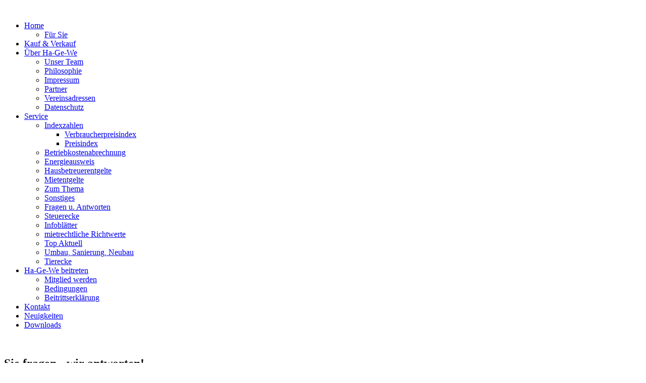

--- FILE ---
content_type: text/html; charset=utf-8
request_url: https://www.hagewe.at/index.php/unser-service-mainmenu-95/fragen-u-antworten-mainmenu-80.html
body_size: 29387
content:
<!DOCTYPE html><html xmlns="http://www.w3.org/1999/xhtml" xml:lang="de-de" lang="de-de" dir="ltr" >

<head>
<base href="https://www.hagewe.at/index.php/unser-service-mainmenu-95/fragen-u-antworten-mainmenu-80.html" />
	<meta http-equiv="content-type" content="text/html; charset=utf-8" />
	<meta name="author" content="Administrator" />
	<meta name="generator" content="Joomla! - Open Source Content Management" />
	<title>Fragen u. Antworten</title>
	<link href="https://www.hagewe.at/components/com_proforms/css/system.css" rel="stylesheet" type="text/css" />
	<link href="https://www.hagewe.at/components/com_proforms/js/calendar/calendar-system.css" rel="stylesheet" type="text/css" media="all" title="green" />
	<link href="https://www.hagewe.at/components/com_proforms/css/stylesheet.css" rel="stylesheet" type="text/css" />
	<link href="https://www.hagewe.at/components/com_proforms/css/captcha.css" rel="stylesheet" type="text/css" />
	<link href="https://www.hagewe.at/components/com_proforms/js/balloontip/bubble-tooltip.css" rel="stylesheet" type="text/css" media="screen" />
	<link href="/plugins/system/jcemediabox/css/jcemediabox.min.css?5fd08c89b5f5fb4807fcec58ae247364" rel="stylesheet" type="text/css" />
	<link href="/media/com_jce/site/css/content.min.css?badb4208be409b1335b815dde676300e" rel="stylesheet" type="text/css" />
	<link href="/modules/mod_roknavmenu/themes/fusion/css/fusion.css" rel="stylesheet" type="text/css" />
	<style type="text/css">

	</style>
	<script type="application/json" class="joomla-script-options new">{"csrf.token":"f7b06360301156fa3422f089e5e51d54","system.paths":{"root":"","base":""},"system.keepalive":{"interval":840000,"uri":"\/index.php\/component\/ajax\/?format=json"}}</script>
	<script src="https://www.hagewe.at/components/com_proforms/js/calendar/m4j.js" type="text/javascript"></script>
	<script src="https://www.hagewe.at/components/com_proforms/js/calendar/calendar_stripped.js" type="text/javascript"></script>
	<script src="https://www.hagewe.at/components/com_proforms/js/calendar/lang/calendar-de.js" type="text/javascript"></script>
	<script src="/media/jui/js/jquery.min.js?111ed067af39f7b181061858e955ed10" type="text/javascript"></script>
	<script src="/media/jui/js/jquery-noconflict.js?111ed067af39f7b181061858e955ed10" type="text/javascript"></script>
	<script src="/media/jui/js/jquery-migrate.min.js?111ed067af39f7b181061858e955ed10" type="text/javascript"></script>
	<script src="/media/system/js/caption.js?111ed067af39f7b181061858e955ed10" type="text/javascript"></script>
	<script src="/plugins/system/jcemediabox/js/jcemediabox.min.js?5fd08c89b5f5fb4807fcec58ae247364" type="text/javascript"></script>
	<script src="/media/system/js/mootools-core.js?111ed067af39f7b181061858e955ed10" type="text/javascript"></script>
	<script src="/media/system/js/core.js?111ed067af39f7b181061858e955ed10" type="text/javascript"></script>
	<script src="/media/system/js/mootools-more.js?111ed067af39f7b181061858e955ed10" type="text/javascript"></script>
	<!--[if lt IE 9]><script src="/media/system/js/polyfill.event.js?111ed067af39f7b181061858e955ed10" type="text/javascript"></script><![endif]-->
	<script src="/media/system/js/keepalive.js?111ed067af39f7b181061858e955ed10" type="text/javascript"></script>
	<script src="/modules/mod_roknavmenu/themes/fusion/js/sfhover.js" type="text/javascript"></script>
	<script type="text/javascript">
	 var pfmFields = [6,11,14];
jQuery(window).on('load',  function() {
				new JCaption('img.caption');
			});jQuery(document).ready(function(){WfMediabox.init({"base":"\/","theme":"standard","width":"","height":"","lightbox":0,"shadowbox":0,"icons":1,"overlay":1,"overlay_opacity":0.8,"overlay_color":"#000000","transition_speed":500,"close":2,"scrolling":"fixed","labels":{"close":"Close","next":"Next","previous":"Previous","cancel":"Cancel","numbers":"{{numbers}}","numbers_count":"{{current}} of {{total}}","download":"Download"},"swipe":true});});
	</script>

<link href="/templates/system/css/editor.css" rel="stylesheet" type="text/css" media="screen"/>
<link href="/templates/system/css/system.css" rel="stylesheet" type="text/css" media="screen"/>
<link href="/templates/system/css/general.css" rel="stylesheet" type="text/css" media="screen"/>
<link href="/templates/aigner/css/template_css.css" rel="stylesheet" type="text/css" media="screen"/>

<!-- Analytics -->
<script type="text/javascript">

   var _gaq = _gaq || [];
  _gaq.push(['_setAccount', 'UA-9066176-1']);
  _gaq.push(['_trackPageview']);

  (function() {
    var ga = document.createElement('script'); ga.type = 'text/javascript'; ga.async = true;
    ga.src = ('https:' == document.location.protocol ? 'https://ssl' : 'http://www') + '.google-analytics.com/ga.js';
    var s = document.getElementsByTagName('script')[0]; s.parentNode.insertBefore(ga, s);
  })();

</script>

</head>

<body>
<div id="container">
	<div id="logo">&nbsp;</div>
	<div id="nav">
		<div id="horizmenu-surround">
        <ul class="menutop level1" >
                            <li class="item110 parent root" >
                        <a class="daddy item" href="/index.php"  >
                    <span>Home</span>
                </a>
                                <ul class="level2">
                                    <li class="item215" >
                        <a class="item" href="/index.php/startseite-hagewe/für-sie.html"  >
                    <span>Für Sie</span>
                </a>
                                </li>
                                    </ul>
                    </li>
                                <li class="item217 root" >
                        <a class="item" href="/index.php/kauf-verkauf.html"  >
                    <span>Kauf &amp; Verkauf</span>
                </a>
                                </li>
                                <li class="item94 parent root" >
                        <a class="daddy item" href="/index.php/ber-ha-ge-we-mainmenu-94.html"  >
                    <span>Über Ha-Ge-We</span>
                </a>
                                <ul class="level2">
                                    <li class="item29" >
                        <a class="item" href="/index.php/ber-ha-ge-we-mainmenu-94/unser-team-mainmenu-29.html"  >
                    <span>Unser Team</span>
                </a>
                                </li>
                                        <li class="item27" >
                        <a class="item" href="/index.php/ber-ha-ge-we-mainmenu-94/philosophie-mainmenu-27.html"  >
                    <span>Philosophie</span>
                </a>
                                </li>
                                        <li class="item28" >
                        <a class="item" href="/index.php/ber-ha-ge-we-mainmenu-94/impressum-mainmenu-28.html"  >
                    <span>Impressum</span>
                </a>
                                </li>
                                        <li class="item30" >
                        <a class="item" href="/index.php/ber-ha-ge-we-mainmenu-94/partner-mainmenu-30.html"  >
                    <span>Partner</span>
                </a>
                                </li>
                                        <li class="item62" >
                        <a class="item" href="/index.php/ber-ha-ge-we-mainmenu-94/vereinsadressen-mainmenu-62.html"  >
                    <span>Vereinsadressen</span>
                </a>
                                </li>
                                        <li class="item319" >
                        <a class="item" href="/index.php/ber-ha-ge-we-mainmenu-94/datenschutz.html"  >
                    <span>Datenschutz</span>
                </a>
                                </li>
                                    </ul>
                    </li>
                                <li class="item95 parent active root" >
                        <a class="daddy item" href="/index.php/unser-service-mainmenu-95/indexzahlen-mainmenu-93.html"  >
                    <span>Service</span>
                </a>
                                <ul class="level2">
                                    <li class="item93 parent" >
                        <a class="daddy item" href="/index.php/unser-service-mainmenu-95/indexzahlen-mainmenu-93.html"  >
                    <span>Indexzahlen</span>
                </a>
                                <ul class="level3">
                                    <li class="item91" >
                        <a class="item" href="/index.php/unser-service-mainmenu-95/indexzahlen-mainmenu-93/verbraucherpreisindex-mainmenu-91.html"  >
                    <span>Verbraucherpreisindex</span>
                </a>
                                </li>
                                        <li class="item92" >
                        <a class="item" href="/index.php/unser-service-mainmenu-95/indexzahlen-mainmenu-93/preisindex-mainmenu-92.html"  >
                    <span>Preisindex</span>
                </a>
                                </li>
                                    </ul>
                    </li>
                                        <li class="item102" >
                        <a class="item" href="/index.php/unser-service-mainmenu-95/betriebkostenabrechnung-mainmenu-102.html"  >
                    <span>Betriebkostenabrechnung</span>
                </a>
                                </li>
                                        <li class="item104" >
                        <a class="item" href="/images/stories/Energieausweis_2016.pdf" target="_blank" >
                    <span>Energieausweis</span>
                </a>
                                </li>
                                        <li class="item99" >
                        <a class="item" href="/index.php/unser-service-mainmenu-95/hausbetreuerentgelte-mainmenu-99.html"  >
                    <span>Hausbetreuerentgelte</span>
                </a>
                                </li>
                                        <li class="item100" >
                        <a class="item" href="/index.php/unser-service-mainmenu-95/mietentgelte-mainmenu-100.html"  >
                    <span>Mietentgelte</span>
                </a>
                                </li>
                                        <li class="item61" >
                        <a class="item" href="/index.php/unser-service-mainmenu-95/zum-thema-mainmenu-61.html"  >
                    <span>Zum Thema</span>
                </a>
                                </li>
                                        <li class="item86" >
                        <a class="item" href="/index.php/unser-service-mainmenu-95/sonstiges.html"  >
                    <span>Sonstiges</span>
                </a>
                                </li>
                                        <li class="item80 active" >
                        <a class="item" href="/index.php/unser-service-mainmenu-95/fragen-u-antworten-mainmenu-80.html"  >
                    <span>Fragen u. Antworten</span>
                </a>
                                </li>
                                        <li class="item105" >
                        <a class="item" href="/index.php/unser-service-mainmenu-95/steuerecke-mainmenu-105.html"  >
                    <span>Steuerecke</span>
                </a>
                                </li>
                                        <li class="item182" >
                        <a class="item" href="/index.php/unser-service-mainmenu-95/infoblätter.html"  >
                    <span>Infoblätter</span>
                </a>
                                </li>
                                        <li class="item183" >
                        <a class="item" href="/index.php/unser-service-mainmenu-95/mietrechtliche-richtwerte.html"  >
                    <span>mietrechtliche Richtwerte</span>
                </a>
                                </li>
                                        <li class="item202" >
                        <a class="item" href="/index.php/unser-service-mainmenu-95/aktuelle-rechtssprechung.html"  >
                    <span>Top Aktuell</span>
                </a>
                                </li>
                                        <li class="item216" >
                        <a class="item" href="/index.php/unser-service-mainmenu-95/umbau,-sanierung,-neubau.html"  >
                    <span>Umbau, Sanierung, Neubau</span>
                </a>
                                </li>
                                        <li class="item218" >
                        <a class="item" href="/index.php/unser-service-mainmenu-95/tierecke.html"  >
                    <span>Tierecke</span>
                </a>
                                </li>
                                    </ul>
                    </li>
                                <li class="item74 parent root" >
                        <a class="daddy item" href="/index.php/ha-ge-we-beitreten.html"  >
                    <span>Ha-Ge-We beitreten</span>
                </a>
                                <ul class="level2">
                                    <li class="item204" >
                        <a class="item" href="/index.php/ha-ge-we-beitreten/mitglied-werden.html"  >
                    <span>Mitglied werden</span>
                </a>
                                </li>
                                        <li class="item70" >
                        <a class="item" href="/index.php/ha-ge-we-beitreten/bedingungen-mainmenu-70.html"  >
                    <span>Bedingungen</span>
                </a>
                                </li>
                                        <li class="item205" >
                        <a class="item" href="/images/stories/BEITRITTSERKLAERUNG.pdf" target="_blank" >
                    <span>Beitrittserklärung</span>
                </a>
                                </li>
                                    </ul>
                    </li>
                                <li class="item90 root" >
                        <a class="item" href="/index.php/kontakt.html"  >
                    <span>Kontakt</span>
                </a>
                                </li>
                                <li class="item97 root" >
                        <a class="item" href="/index.php/news-mainmenu-97.html"  >
                    <span>Neuigkeiten</span>
                </a>
                                </li>
                                <li class="item206 root" >
                        <a class="item" href="/index.php/downloads.html"  >
                    <span>Downloads</span>
                </a>
                                </li>
                        </ul>
    </div>
	</div>
<div class="clearer">&nbsp;</div>
	<div id="text">
		<div id="system-message-container">
	</div>

		<div class="item-page" itemscope itemtype="https://schema.org/Article">
	<meta itemprop="inLanguage" content="de-DE" />
	
		
			<div class="page-header">
		<h2 itemprop="headline">
			Sie fragen - wir antworten!		</h2>
							</div>
					
		
	
	
		
								<div itemprop="articleBody">
		<div>
Warning: Declaration of MTemplater::get($filePath, $arg) should be compatible with Joomla\CMS\Object\CMSObject::get($property, $default = NULL) in /home/.sites/462/site9780893/web/homepage/administrator/components/com_proforms/includes/templater.php on line 19

<h2 class ="contentheading">Schreiben Sie uns Ihre Fragen</h2>

<!-- MOOJ PROFORMS START --> 
<div class ="m4j_header_text">

</div>
<div style ="display:none;">Generated with MOOJ Proforms Version 1.3</div><div class="m4j_required_wrap"><span class="m4j_required">*</span> Diese Felder werden mindestens ben&ouml;tigt um Ihre Angaben verarbeiten zu k&ouml;nnen.</div><script type="text/javascript"> var errorColor = "#ff0000"; var m4jShowTooltip = 1;</script>
<div id="proforms_proforms" class ="m4j_form_wrap">
<form id="m4jForm" name="m4jForm" method="post" enctype="multipart/form-data" action="https://www.hagewe.at/index.php/unser-service-mainmenu-95/fragen-u-antworten-mainmenu-80.html">
<input type="hidden" name="send" value="2"></input>
<input type="hidden" name="tooltip" value="1"></input>
<input type="hidden" name="raw_form" value="0"></input>
<input type="hidden" name="isinframe" value="0"></input>
<div  class="m4j-email"><label>For submitting your data don't fill this following email field:</label><input type="text" name="email" value=""></input></div><div id="pfmTemplate_2" style="padding:0; margin:0; outline: none; border:none; background: transparent; ">
	<table class="m4j_form_table"  border="0"><tbody>
<tr id="m4je-6"  >
	<td width="0px" align="left" valign="top" >Vollständiger Name <span class="m4j_required">*</span></td>
	<td width="16px" align="left" valign="top"><img class="m4jInfoImage" src="https://www.hagewe.at/components/com_proforms/images/help4.png" border="0" alt="Bitte geben Sie ihren Vor- und Zunamen an"></img>
</td>
	<td width="0px;" align="left" valign="top" ><input class="m4jInputField" style="width: 200px;" id="m4j-6" name="m4j-6" type="text" size="18" maxlength="70" value= "" alt="1000"></input>
</td>
</tr>
<tr id="m4je-11"  >
	<td width="0px" align="left" valign="top" >Email <span class="m4j_required">*</span></td>
	<td width="16px" align="left" valign="top"></td>
	<td width="0px;" align="left" valign="top" ><input class="m4jInputField" style="width: 100%;" id="m4j-11" name="m4j-11" type="text" size="18" maxlength="60" value= "" alt="2004"></input>
</td>
</tr>
</tbody></table>
</div><div id="pfmTemplate_3" style="padding:0; margin:0; outline: none; border:none; background: transparent; ">
	<table class="m4j_form_table"  border="0"><tbody>
<tr id="m4je-14"  >
	<td width="0px" align="left" valign="top" >Ihre nachricht</td>
	<td width="16px" align="left" valign="top"><img class="m4jInfoImage" src="https://www.hagewe.at/components/com_proforms/images/help4.png" border="0" alt="Ihre Frage an uns oder ihr sonstiges Anliegen bitte hier definieren."></img>
</td>
	<td width="0px;" align="left" valign="top" ><textarea class="m4jTextArea proformsMaxLength" maxlength="1500" style="width: 400px;" id="m4j-14" name="m4j-14" cols="" rows="5" lang="0" ></textarea>

<div class="pfmTAMaxChars m4jTextareaLimit">Verbleibende Zeichen: <b id="left_m4j-14"></b></div>
</td>
</tr>
</tbody></table>
</div><div id="m4jSubmitWrap">
<div class="clr"></div>
<div id="captchaWrapButtons" style="margin-top: 2px; text-align: left">
	<input type="submit" name="submit" value="Absenden" class ="m4j_submit" ></input>
		<input id="m4jResetButton" class ="m4j_reset" type="reset" name="reset" value="Alles löschen"></input>
	</div>
<div class="clr"></div></div>
</form>
</div>
<div style="clear:both;"></div>
<script type="text/javascript" src="https://www.hagewe.at/components/com_proforms/js/dojo.js"></script>
<script type="text/javascript" src="https://www.hagewe.at/components/com_proforms/js/balloontip/bubble-tooltip.js"></script>
<script type="text/javascript" src="https://www.hagewe.at/components/com_proforms/js/underline.js"></script>
<script type="text/javascript" src="https://www.hagewe.at/components/com_proforms/js/mooj.js"></script>
<script type="text/javascript">
	var MText = {
		yes : "Ja",
		no : "Nein",
		required : "Wird ben&ouml;tigt und darf nicht leer sein.",
		userMail : "Sie m&uuml;ssen Ihre g&uuml;ltige Email Adresse angeben: ",
		errorPrompt : "Entschuldigen Sie. Einige Angaben konnten nicht verarbeitet werden. Die fehlerhaften Angaben sind ausgezeichnet und mit einem automatischen Vermerk des Fehlers versehen.",
		alphabetic : "Muss alphabetisch sein.",
		alphanumeric: "Muss alphanumerisch sein.",
		numeric : "Muss numerisch sein",
		integer : "Muss eine ganze Zahl sein.",
		url : "Muss eine URL sein.",
		email : "Muss eine g&uuml;ltige Emailadresse sein."
	};

</script>

<script type="text/javascript" src="https://www.hagewe.at/components/com_proforms/js/evaluation.js"></script>
<script type="text/javascript" src="https://www.hagewe.at/components/com_proforms/js/scrollconfirm.js"></script>
<script type="text/javascript" src="https://www.hagewe.at/components/com_proforms/js/textareamaxchars.js"></script>
<script type="text/javascript" src="https://www.hagewe.at/components/com_proforms/js/proforms.js"></script>


<!-- MOOJ PROFORMS END --> 
<hr /></div>
<div id="Ebene1"><span class="class2"><strong>Herr B. aus Wr. Neustadt fragt an:</strong> </span><span class="class3">Wie verhält sich die Sache mit der<br /> Umsatzsteuer? Wer muß welche Umsatzsteuer zuzüglich zu Miete<br /> und den Abgaben bezahlen?<br /> </span></div>
<div id="Ebene5"><span class="class3"><strong>Frau K. aus Bad Ischl interessiert sich</strong></span>, <span class="class2">wieso der </span><span class="class2">Rauchfangkehrer in ihrem<br /> Haus auch die Kamine </span><span class="class2">von Gasthermen kehrt. Ist das denn richtig?<br /> <br /> </span></div>
<div id="Ebene2"><span class="class2"><span class="class2"><strong>Antwort:</strong> Zunächst ist die Frage zu prüfen, ob Sie als Vermieter überhaupt<br /> umsatzsteuerpflichtig sind (Kleinunternehmereigenschaft?, Option?).<br /> Wenn eine Umsatzsteuerpflicht gegeben ist, gelten im wesentlichen folgende<br /> Regelungen: Hauptmietzinse über Wohnungen und Betriebskosten für<br /> Wohnungen (nicht Heizkosten!) sind zur Zeit mit 10% zu versteuern<br /> (ermäßigter Steuersatz!). Alle übrigen Entgelte sind mit 20% zu versteuern<br /> (Mietzinse für Geschäftslokale, Büros, Garagen, Autoabstellplätze, Entgelte<br /> für Möbelüberlassung, Heizkosten usw.). Alle von den Lieferanten<br /> angerechneten Umsatzsteuern sind aus den Rechnungsbeträgen zuerst<br /> herauszurechnen – man nennt diesen Vorgang „Vorsteuerentlastung“. Erst<br /> die vorsteuerentlasteten Beträge sind mit der Umsatzsteuer in der vor-<br /> gesehenen gesetzlichen Höhe (10% bzw. 20%) zu belasten.</span></span><hr /><span class="class2"><br /> <br /> </span></div>
<div id="Ebene3"><span class="class3"><strong>Frau Gertrud M. aus Salzburg ist verunsichert:</strong> </span><span class="class2">Muß ich mich, wenn ich<br /> Wohnungen vermiete, </span><span class="class2">beim Finanzamt anmelden oder genügt es, wenn </span><span class="class2">ich<br /> warte, bis sich das „Amt“ melden?<br /> <br /> </span></div>
<div id="Ebene4"><span class="class2"><strong>Antwort:</strong> Unter Umständen meldet </span><span class="class2">sich die Finanz bei Ihnen jahrelang nicht,<br /> dann haben </span><span class="class2">sie eben jahrelang Steuern bzw. Abgaben hinterzogen. </span><span class="class2">Daß dies<br /> strafbar ist, ist nur ein Aspekt. </span><span class="class2">Es gibt allerdings auch noch eine andere<br /> Komponente: </span><span class="class2">Wenn wir uns alle möglichst viele Steuern „ersparen“ </span><span class="class2">wollen, wird<br /> der Steuersatz wohl immer </span><span class="class2">höher werden müssen, damit die gesetzlich<br /> vorgesehenen </span><span class="class2">Leistungen des Staates finanziert werden </span><span class="class2"><span class="class2">können. Die Kontrolle<br /> muß verstärkt werden, damit die notwendigen Gelder in die Staatskasse <br /> fließen – das bedeutet aber wiederum mehr Zwang, höhere Strafen und vor<br /> allem mehr Bürokratie! Wollen Sie das wirklich? Also Konsequenz. Ob Steuer-<br /> pflicht im Einzelfall besteht, sagt Ihnen Ihr Rechtsberater in einer unserer<br /> Geschäftsstellen. Wenn jedoch Steuerpflicht besteht, siehe oben!</span></span><hr /><span class="class2"><br /> </span></div>
<div id="Ebene6"><span class="class2"><span class="class2"><strong>Antwort:</strong> Gasfänge werden je nach Leistung des angehängten Gasgerätes ca.<br /> 1 – 2 mal im Jahr zu überprüfen sein (Spiegelung). Darüber hinaus ist noch<br /> eine Feuerstättenüberprüfung in periodischen Abständen vorgesehen. Ein<br /> Kehren des Gasfanges, wie dies beim „normalen“ Rauchfang notwendig und<br /> üblich ist, ist unseres Wissens nicht vorgesehen. Dazu ein wichtiger Hinweis:<br /> Lassen Sie jedenfalls von Zeit zu Zeit Abgas-Messungen und Abgas-<br /> Temperaturmessungen durchführen (Feuerstättenüberprüfungstermin!), um<br /> ganz sicher zu sein, daß Ihr Kamin nicht versottet. (Anzeichen für Versottung<br /> sind braune Flecken am Kamin und im Bereich der Putztüre.)</span></span><hr /><span class="class2"><br /> <br /> </span></div>
<div id="Ebene7"><span class="class3"><strong>Herr Karl G. aus Ried will wissen</strong></span><span class="class2"><strong>,</strong> ob er es akzeptieren </span><span class="class2">muß, daß der Mieter<br /> anstatt des einen gemieteten </span><span class="class2">Parkplatzes nunmehr drei Parkplätze in<br /> </span><span class="class2">Anspruch nimmt.<br /> <br /> </span></div>
<div id="Ebene8"><span class="class2"><strong>Antwort:</strong> Wenn nur ein Platz vermietet </span><span class="class2">ist, gibt es eben nur einen Platz. Die<br /> Benützung </span><span class="class2">weiterer Stellflächen durch den Mieter bzw. </span><span class="class2">dessen Angehörige ist<br /> daher nicht gestattet. </span><span class="class2">Achtung: Bitte solchen unerwünschten „Aktivitäten“<br /> </span><span class="class2">der Mieter nicht lange zusehen, sondern den Mieter </span><span class="class2">sofort abmahnen und<br /> allenfalls mit Hilfe des Gerichtes </span><span class="class2">vorgehen, da es Ihnen ansonsten passieren<br /> kann, </span><span class="class2">daß wegen zu langen Zuwartens ein „Gewohnheitsrecht“ </span><span class="class2">für den Mieter<br /> entstanden ist oder ein solches </span><span class="class2">zumindestens behauptet wird. Das macht die<br /> Sache </span><span class="class2"><span class="class2">dann kompliziert.</span></span><hr /><span class="class2"><br /> <br /> </span></div>
<div id="Ebene9"><span class="class3"><strong>Frau B. aus Wien fragt an: </strong></span><span class="class2">Obwohl das Füttern von Tauben lt. Hausordnung<br /> </span><span class="class2">und einer Anordnung der Gemeinde Wien in unserem </span><span class="class2">Grätzel verboten ist,<br /> füttert meine Mieterin die </span><span class="class2">Tiere immer wieder, sodaß es bei uns mittlerweile<br /> </span><span class="class2">aussieht, als seien wir ein Taubenschlag. </span><span class="class2">Was kann ich tun?<br /> <br /> </span></div>
<div id="Ebene10"><span class="class2"><strong>Antwort:</strong> Wenden Sie sich zunächst einmal an das zuständige magistratische<br /> Bezirksamt für Ihren Bezirk oder telefonisch an den Bürgerdienst im<br /> Rathaus, Tel. 52550, und wählen Sie für Ihren Bezirk die Nachwahl 08 für<br /> den 8. Gemeindebezirk. Man wird Ihnen dort wahrscheinlich weiterhelfen<br /> können. Da Ihre Mieterin mit dem Füttern der Tauben aber auch gegen die<br /> Hausordnung verstößt, wäre die Androhung der Kündigung zu erwägen.<br /> Besondere Vorsicht ist jedoch angebracht! Wenn Sie nämlich diesen Miß-<br /> stand schon jahreoder jahrzehntelang geduldet haben, wird die Fütterungs-<br /> aktion Ihrer Mieterin wohl als „wohlerworbenes Recht“ betrachtet werden</span>.</div>
<div id="Ebene13">
<div>
<h4><span class="class3"><span style="color: #000000;">Für Anfragen und Leserbriefe erreichen Sie unsere Redaktion unter folgendem <a href="/index.php/kontakt.html">Link</a></span></span></h4>
</div>
</div> 	</div>

	
							</div>
	</div>
	<div id="news_text">
    	<div id="news">:: Intranet ::</div>
		<form action="/index.php/unser-service-mainmenu-95/fragen-u-antworten-mainmenu-80.html" method="post" id="login-form" >
		<p id="form-login-username">
		<label class="e" for="modlgn-username">Benutzername</label>
		<input id="modlgn-username" type="text" name="username" class="inputbox"  size="18" />
	</p>
	<p id="form-login-password">
		<label class="e" for="modlgn-passwd">Passwort</label>
		<input class="inputbox" id="modlgn-passwd" type="password" name="password" class="inputbox" size="18"  />
	</p>
		<input type="submit" name="Submit" class="button" value="Anmelden" />
	<input type="hidden" name="option" value="com_users" />
	<input type="hidden" name="task" value="user.login" />
	<input type="hidden" name="return" value="aW5kZXgucGhwP0l0ZW1pZD0yMDc=" />
	<input type="hidden" name="f7b06360301156fa3422f089e5e51d54" value="1" />	<ul>
		<li>
			<a href="/index.php/admin.html?view=reset">
			Passwort vergessen?</a>
		</li>
		<li>
			<a href="/index.php/admin.html?view=remind">
			Benutzername vergessen?</a>
		</li>
				<li>
			<a href="/index.php/admin.html?view=registration">
				Registrieren</a>
		</li>
			</ul>
	</form>

	</div>
	<div id="bottom_kreuz">&nbsp;</div>
	<div id="login"><!--:: Login ::&nbsp;&nbsp;&nbsp;&quot;Einfach anmelden und alle Vorteile von HAGEWE genie&szlig;en!&quot; --></div>
	<div id="adress">&nbsp;</div>
<div class="clearer">&nbsp;</div>
<div id="container_foot">
	<div id="login_text">
		
	</div>
	<div id="anschrift">
		
	</div>
</div>	
	<div id="adress_text">
		

<div class="custom"  >
	</div>

	</div>
<div class="clearer">&nbsp;</div>
</div>
</body>
</html>